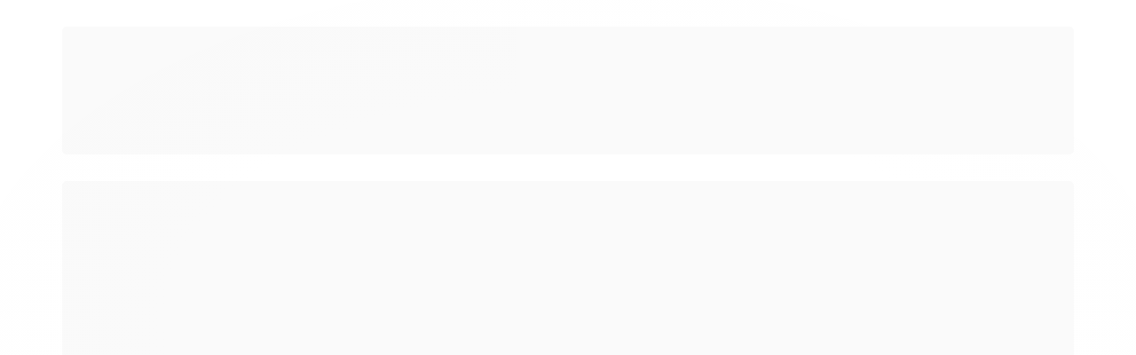

--- FILE ---
content_type: text/css
request_url: https://cdn.awsli.com.br/temasv2/115/__theme_custom.css?v=1602865537
body_size: 6800
content:
@import "https://fonts.googleapis.com/css?family=Montserrat:100,400,700";
.barra-inicial {
    padding: 10px 0 0 !important
}

div#barraTopo,
.barra-inicial.fundo-secundario,
body,
.conteiner,
div#rodape {
    background: #fff !important
}

.cor-secundaria,
.atributo-comum a span {
    color: #000 !important
}

.conteiner {
    -webkit-box-shadow: none !important;
    box-shadow: none !important
}

.sugestoes,
.carrinho,
.carrinho-interno,
.atributos ul li a,
.menu .nivel-dois,
.menu .nivel-tres,
.menu.lateral .nivel-um>li>a,
.direitos-reservados {
    background: #fff !important
}

body {
    color: #000 !important;
    font-family: 'Montserrat'
}

#rodape .institucional,
#rodape .pagamento-selos {
    background: #fff
}

#rodape .institucional a,
#rodape .institucional p,
#rodape .institucional span,
#rodape .pagamento-selos a,
#rodape .pagamento-selos p,
#rodape .pagamento-selos span {
    color: #000;
    border: none;
    font-family: "Montserrat"
}

#rodape .redes-sociais {
    background: #fff;
    -webkit-box-shadow: 0 0;
    box-shadow: 0 0;
    border: none
}

#rodape .institucional a {
    color: #929292
}

#rodape .institucional ul li {
    list-style: none
}

.botao:hover {
    opacity: .8
}

.fundo-principal,
.botao.principal,
.botao.principal:hover,
.menu li:hover>a .fundo-secundario,
.flex-control-paging li a.flex-active,
.dropdown-menu>li>a:hover,
.filtro.lista ul li label:hover,
.filtro.lista ul li.active label,
.menu-simples li a:hover,
.menu-simples li.active a {
    background-image: none;
    border-radius: 30px
}

 @media only screen and (min-width: 768px) {
    div#barraTopo .span6 .span8 {
        width: 44px;
        float: left;
        display: block;
        margin: 0;
        margin-left: 13px
    }
    div#barraTopo .span6 .span8>a {
        background: #fff url(https://cdn.awsli.com.br/428/428557/arquivos/icones-cabecalho.png)no-repeat 46% 0 !important;
        font-size: 0;
        height: 4px;
        padding: 20px;
    }
    div#barraTopo .span6 .span8>a:hover,
    .carrinho:hover {
        -webkit-box-shadow: inset 0 0 0 300px rgba(255, 255, 255, 0.54);
        box-shadow: inset 0 0 0 300px rgba(255, 255, 255, 0.54)
    }
    div#barraTopo .span6 .span8>.btn-group>a {
        background: #fff url(https://cdn.awsli.com.br/428/428557/arquivos/icones-cabecalho.png)no-repeat 46% 0 !important;
        font-size: 0;
        padding: 20px;
        -webkit-box-shadow: none !important;
        box-shadow: none !important;
        border: none
    }
    div#barraTopo .span6 .span8>.open>.dropdown-menu {
        right: inherit;
        float: right;
        left: -122px
    }
    div#barraTopo .span6 .span8>.open>.dropdown-menu li a {
        text-transform: uppercase;
        color: #7d7d7d;
        font-size: 11px
    }
    div#barraTopo .span6 .span8>.dropdown-menu li:hover a {
        background: #f3f3f3
    }
        
    div#barraTopo .span6 .span8 .identidade {
        display: none;
        position: absolute;
        background: #fff;
        width: 170px;
        -webkit-box-shadow: 0 0 0 1px #ccc;
        box-shadow: 0 0 0 1px #ccc;
        border-radius: 0;
        text-align: center;
        padding: 10px;
        float: right;
        margin-left: -110px;
        margin-top: 23px
    }
    div#barraTopo .span6 .span8 .identidade p {
        font-size: 13px;
        font-family: "Montserrat";
        text-transform: uppercase;
        color: #7d7d7d
    }
    div#barraTopo .span6 .span8 .identidade p b {
        color: #000
    }
    div#barraTopo .span6 .span8 .identidade p:hover b {
        text-decoration: underline
    }
    div#barraTopo .span6 .span8 a.bem-vindo:hover .identidade {
        display: block
    }
    }


@media only screen and (min-width: 768px) {
    #cabecalho .conteudo-topo.span9 .inferior {
        margin-top: 30px
    }
    #cabecalho .identidade {
        display: none;
        position: absolute;
        background: #fff;
        width: 170px;
        -webkit-box-shadow: 0 0 0 1px #ccc;
        box-shadow: 0 0 0 1px #ccc;
        border-radius: 0;
        text-align: center;
        padding: 10px;
        float: right;
        margin-left: -110px;
        margin-top: 23px
    }
    #cabecalho .identidade p {
        font-size: 13px;
        font-family: "Montserrat";
        text-transform: uppercase;
        color: #7d7d7d
    }
    #cabecalho .identidade p b {
        color: #000
    }
    #cabecalho .identidade p:hover b {
        text-decoration: underline
    }
    #cabecalho a.bem-vindo:hover .identidade {
        display: block
    }
    .lista-redes {
        margin-left: -7px !important
    }
    .lista-redes i,
    .lista-redes li {
        border: none !important;
        color: #000 !important;
        background: none !important
    }
    .barra-inicial .canais-contato.span9 a,
    .barra-inicial .canais-contato.span9 span {
        color: #929292;
        font-family: "Montserrat";
        text-transform: uppercase;
        text-decoration: none !important
    }
    .barra-inicial .canais-contato.span9 a:hover {
        color: #000;
        font-family: "Montserrat";
        text-transform: uppercase
    }
    .barra-inicial .canais-contato.span9 li:first-child {
        float: right
    }
    #cabecalho .conteudo-topo.span9 .superior.row-fluid.hidden-phone {
        display: none
    }
    .menu.superior {
        background: #fff;
        border-top: 1px solid #ccc;
        border-bottom: 1px solid #ccc;
        margin-top: 3px
    }
    .menu.superior ul.nivel-um>li {
        display: inline-block !important;
        border: none !important;
        float: none;
        padding: 0;
        -webkit-box-ordinal-group: none !important;
        -ms-flex-order: none !important;
        order: none !important;
        margin: 0 !important;
        text-align: center;
        padding: 0 1.7%;
        display: inline-block;
        float: none;
        background: none
    }
    .menu.superior ul.nivel-um>li a strong {
        color: #000;
        font-family: "Montserrat";
        text-transform: uppercase;
        font-size: 13px
    }
    .menu ul li i {
        display: none !important
    }
    .menu.superior ul.nivel-um>li>a:before {
        list-style-position: inside;
        list-style-type: circle;
        color: #000;
        width: auto;
        margin: 0 auto;
        font-size: 18px;
        content: '\2022';
        float: left;
        text-align: -webkit-right;
        line-height: 51px;
        padding-right: 30px
    }
    .menu.superior ul.nivel-um>li:hover a strong {
        color: #ff5f5f !important
    }
    .menu.superior ul.nivel-um>li:first-child>a:before {
        display: none
    }
    .menu.superior ul.nivel-um {
        display: block;
        max-width: 1140px;
        width: 100%;
        margin: 0 auto;
        padding: 0;
        text-align: center !important
    }
    .menu.superior ul.nivel-um>li a,
    .menu.superior ul.nivel-um>li a strong {
        float: none;
        text-align: center
    }
    .carrinho a strong.qtd-carrinho.titulo.cor-secundaria+span,
    .carrinho i {
        display: none !important
    }
    .span6.hidden-phone>.carrinho {
        width: 48px;
        float: right;
        background: #fff url(https://cdn.awsli.com.br/428/428557/arquivos/icones-cabecalho.png)no-repeat 100% 0 !important;
        border: none;
        cursor: pointer
    }
    #cabecalho .carrinho {
        width: 48px;
        float: right;
        background: #fff url(https://cdn.awsli.com.br/428/428557/arquivos/icones-cabecalho.png)no-repeat 100% 0 !important;
        border: none;
        cursor: pointer
    }
    .carrinho>a strong {
        font-size: 12px !important;
        margin-left: 31px !important;
        display: block !important;
        margin-top: -3px !important;
        color: #fff !important
    }
    .carrinho .carrinho-interno {
        top: 36px;
        border: none;
        border-radius: 5px
    }
    .carrinho .carrinho-interno a {
        font-family: "montserrat"
    }
    .conteudo-topo .inferior .span8>.span8 {
        width: 44px;
        float: left;
        display: block;
        margin: 0;
        margin-left: 13px
    }
    .conteudo-topo .inferior .span8>.span8>a {
        background: #fff url(https://cdn.awsli.com.br/428/428557/arquivos/icones-cabecalho.png)no-repeat 46% 0 !important;
        font-size: 0;
        height: 10px;
        padding: 20px
    }
    .conteudo-topo .inferior .span8>.span8>a:hover,
    .carrinho:hover {
        -webkit-box-shadow: inset 0 0 0 300px rgba(255, 255, 255, 0.54);
        box-shadow: inset 0 0 0 300px rgba(255, 255, 255, 0.54)
    }
    .conteudo-topo .inferior .span8>.span8>.btn-group>a {
        background: #fff url(https://cdn.awsli.com.br/428/428557/arquivos/icones-cabecalho.png)no-repeat 46% 0 !important;
        font-size: 0;
        padding: 20px;
        -webkit-box-shadow: none !important;
        box-shadow: none !important;
        border: none
    }
    .conteudo-topo .inferior .span8>.span8>.open>.dropdown-menu {
        right: inherit;
        float: right;
        left: -122px
    }
    .conteudo-topo .inferior .span8>.span8>.open>.dropdown-menu li a {
        text-transform: uppercase;
        color: #7d7d7d;
        font-size: 11px
    }
    .conteudo-topo .inferior .span8>.span8>.open>.dropdown-menu li:hover a {
        background: #f3f3f3
    }
    .carrinho.vazio>a span.titulo.cor-secundaria.vazio-text {
        font-size: 0
    }
    .carrinho .carrinho-interno-ajax .carrinho-rodape a.botao.principal {
        background-color: rgba(0, 128, 0, 0.68)
    }
    .inferior.row-fluid>.span8 {
        width: 95%;
        float: left
    }
    .inferior.row-fluid>.span8 .busca.borda-alpha {
        width: 90%;
        background: none;
        float: left;
        border: none;
        margin-top: -4px
    }
    .inferior.row-fluid>.span4.hidden-phone {
        width: 5%;
        float: left;
        margin: 0
    }
    button.botao.botao-busca.icon-search.fundo-secundario,
    input.ui-autocomplete-input,
    input#auto-complete {
        opacity: 0
    }
    p.botao.botao-busca.icon-search.fundo-secundario.close {
        display: block;
        background: red;
        padding: 10px;
        opacity: 1;
        background: url(https://cdn.awsli.com.br/428/428557/arquivos/icones-cabecalho.png) no-repeat;
        font-size: 0;
        padding: 18px;
        border: none;
        margin-top: 0
    }
    input.ui-autocomplete-input,
    input#auto-complete {
        width: 0;
        -webkit-transition: width .4s linear;
        transition: width .4s linear
    }
    input#auto-complete.animado,
    input.ui-autocomplete-input.animado {
        width: 39%;
        float: right;
        height: 30px;
        border-radius: 30px;
        margin-right: 50px
    }
    button.botao.botao-busca.icon-search.fundo-secundario {
        background: url(https://cdn.awsli.com.br/428/428557/arquivos/icones-cabecalho.png) no-repeat;
        font-size: 0;
        padding: 18px;
        border: none
    }
    input.ui-autocomplete-input.animado {
        width: 70%
    }
    p.botao.botao-busca.icon-search.fundo-secundario.close:hover {
        opacity: .6
    }
}

#barraTopo .busca .botao-busca {
    margin-right: 10px !important
}

.banner.cheio .flexslider .flex-direction-nav .flex-prev {
    opacity: .7;
    left: 10px
}

.banner.cheio .flexslider .flex-direction-nav .flex-prev:hover {
    opacity: 1
}

.banner.cheio .flexslider .flex-direction-nav .flex-next {
    opacity: .7;
    right: 10px
}

.banner.cheio .flexslider .flex-direction-nav .flex-next:hover {
    opacity: 1
}

.banner.cheio .flex-direction-nav .flex-next {
    background-position: -98px 2px;
    color: transparent;
    text-shadow: none
}

.banner.cheio .flex-direction-nav a {
    width: 30px;
    height: 30px;
    margin-top: -15px;
    background: url(https://cdn.awsli.com.br/428/428557/arquivos/setas-banner.png) no-repeat 0 2px;
    text-indent: -99999px
}

.flexslider .slides img:hover {
    opacity: .8
}

#barraNewsletter.posicao-rodape .componente .interno {
    background: url(https://cdn.awsli.com.br/428/428557/arquivos/bg-newsletter.png) no-repeat 0 6px
}

#barraNewsletter.posicao-rodape .componente p.texto-newsletter.newsletter-cadastro {
    display: none
}

#barraNewsletter.posicao-rodape,
barraNewsletter.posicao-rodape .show-hide,
#barraNewsletter.posicao-rodape .componente,
#barraNewsletter.posicao-rodape .conteiner {
    background-color: #fff;
    -webkit-box-shadow: none;
    box-shadow: none
}

#barraNewsletter.posicao-rodape .componente {
    border-top: 1px solid #ccc;
    border-bottom: 1px solid #ccc
}

#barraNewsletter.posicao-rodape .componente input[type="text"] {
    border-radius: 30px;
    height: 30px;
    padding-left: 19px;
    font-family: "Montserrat";
    width: 66%
}

#barraNewsletter.posicao-rodape .componente div.newsletter-cadastro {
    margin-top: -3px;
    width: 50%;
    float: right
}

#barraNewsletter.posicao-rodape .componente button.botao.botao-input.fundo-principal.icon-chevron-right.newsletter-assinar {
    background: #000;
    height: 40px;
    width: 140px;
    float: right;
    border-radius: 30px
}

#barraNewsletter.posicao-rodape .componente .alert {
    position: absolute;
    margin-top: -43px
}

#barraNewsletter.posicao-rodape .componente button.botao.botao-input.fundo-principal.icon-chevron-right.newsletter-assinar:hover {
    background: #2b2b2b
}

#barraNewsletter.posicao-rodape .componente .newsletter-confirmacao span {
    color: #000;
    font-family: "Montserrat"
}

#barraNewsletter.posicao-rodape .componente .newsletter-confirmacao {
    width: 50%;
    float: right;
    margin-top: -11px
}

#barraNewsletter .componente .newsletter-confirmacao .icon-ok {
    font-size: 40px;
    color: #ff4242;
    margin-right: 10px
}

div#barraNewsletter.hidden-phone .conteiner {
    background: rgba(0, 0, 0, 0) !important
}

.listagem .titulo-categoria {
    border: none;
    font-family: 'Montserrat';
    background: none !important;
    padding: 0 !important;
    margin: 0 !important;
    font-size: 30px;
    color: #000;
    margin-top: 20px !important;
    text-align: center;
    font-weight: 500 !important;
    border-bottom: 0 solid #ccc
}

.listagem .titulo-categoria strong {
    font-weight: 100
}

.listagem .titulo-categoria:after {
    content: '';
    padding: 1px 0;
    width: 130px;
    background: #ff4242;
    display: block;
    text-align: center;
    margin: 0 auto;
    margin-top: 10px;
    float: none
}

.listagem .produtos-carrossel .listagem-linha.flexslider .flex-direction-nav .flex-prev:before {
    content: "";
    display: block;
    width: 45px;
    height: 45px;
    background: url(https://cdn.awsli.com.br/428/428557/arquivos/setas-produtos.png) no-repeat
}

.listagem .produtos-carrossel .listagem-linha.flexslider .flex-direction-nav .flex-next:before {
    content: "";
    display: block;
    width: 50px;
    height: 45px;
    background: url(https://cdn.awsli.com.br/428/428557/arquivos/setas-produtos.png) no-repeat -50px 0
}

.listagem .produtos-carrossel .listagem-linha.flexslider .flex-direction-nav .flex-prev:hover,
.listagem .produtos-carrossel .listagem-linha.flexslider .flex-direction-nav .flex-next:hover {
    opacity: 1
}

.listagem .produtos-carrossel .listagem-linha.flexslider .flex-direction-nav .flex-prev,
.listagem .produtos-carrossel .listagem-linha.flexslider .flex-direction-nav .flex-next {
    width: 43px;
    top: -20px
}

.listagem .produtos-carrossel .listagem-linha.flexslider .flex-direction-nav .flex-prev {
    left: 46%
}

.listagem .produtos-carrossel .listagem-linha.flexslider .flex-direction-nav .flex-next {
    right: 46%
}

.listagem .produtos-carrossel {
    margin-top: 50px;
    padding: 0
}

.listagem .listagem-linha li .listagem-item {
    -webkit-transition: all .5s cubic-bezier(0.4, 0, 0.2, 1);
    transition: all .5s cubic-bezier(0.4, 0, 0.2, 1);
    border: 1px solid #ccc;
    margin: 5px !important
}

.listagem .listagem-linha li .listagem-item:hover {
    border: 1px solid #000;
    padding:
}

.listagem .listagem-linha li {
    border: none !important
}

.acoes-produto.hidden-phone {
    display: none
}

.bandeiras-produto span.fundo-principal.bandeira-promocao {
    float: right;
    background: none;
    border: none;
    -webkit-box-shadow: none;
    box-shadow: none;
    display: block;
    color: #ff4242;
    width: 100%;
    font-size: 13px;
    text-align: right;
    margin-right: 10px
}

span.bandeira-frete-gratis.label-success {
    float: right;
    background: none;
    border: none;
    -webkit-box-shadow: none;
    box-shadow: none;
    display: block;
    color: #000;
    width: 100%;
    text-align: right;
    margin-right: 10px
}

.bandeiras-produto {
    width: 100%
}

.listagem-item.produto-adicionado .imagem-produto,
.listagem-item.produto-adicionado .info-produto {
    opacity: .3
}

.listagem-item.produto-adicionado .bandeiras-produto .adicionado-carrinho {
    position: absolute;
    display: none
}

.listagem-item.produto-adicionado .produto-sobrepor {
    background: url(https://cdn.awsli.com.br/428/428557/arquivos/adicionei.png)no-repeat center;
    opacity: 1;
    z-index: 1000
}

.listagem-item.indisponivel .bandeiras-produto .bandeira-indisponivel {
    background: none;
    -webkit-box-shadow: none;
    box-shadow: none;
    border: none;
    color: #000
}

.preco-produto.destaque-preco .titulo {
    font-family: "Montserrat"
}

.flex-direction-nav a {
    content: "";
    display: block;
    width: 50px;
    height: 45px;
    background: url(https://cdn.awsli.com.br/428/428557/arquivos/setas-produtos.png) no-repeat -50px 0
}

.flexslider .flex-direction-nav .flex-prev {
    opacity: .7;
    left: 10px;
    background-position: 0 0
}

.flexslider .flex-direction-nav .flex-prev:hover {
    opacity: 1
}

.flexslider .flex-direction-nav .flex-next {
    opacity: .7;
    right: 10px;
    background-position: 100% 0
}

.flexslider .flex-direction-nav .flex-next:hover {
    opacity: 1
}

.span4.sobre-loja-rodape span.titulo {
    display: none !important
}

#rodape .titulo {
    display: block;
    font-size: 14px;
    text-transform: uppercase;
    padding: 0;
    margin-bottom: 10px;
    border-bottom: 1px solid rgba(0, 0, 0, 0.1)
}

.span4.sobre-loja-rodape span.titulo {
    display: none !important
}

.span4.sobre-loja-rodape .lista-redes ul {
    float: left;
    text-align: left;
    display: block
}

.span4.links-rodape.links-rodape-categorias,
.span4.links-rodape.links-rodape-paginas {
    border-left: 1px solid #ccc;
    padding-left: 20px;
    margin-top: 20px
}

span.titulo.cor-secundaria.vazio-text {
    display: none
}

.redes-sociais.borda-principal .titulo {
    display: none !important
}

.redes-sociais.borda-principal {
    margin-top: 35px
}

.produto-compartilhar .lista-favoritos i {
    color: #fff !important
}

.produto-compartilhar .lista-favoritos {
    border-radius: 30px
}

.abas-custom .tab-content {
    -webkit-box-shadow: none;
    box-shadow: none
}

.produto .nome-produto {
    font-family: "Montserrat"
}

.produto .principal .nome-produto {
    font-size: 35px;
    font-weight: 100
}

.pagina-produto .secao-banners .conteiner {
    border-bottom: 1px solid #ccc
}

.pagina-produto .info-principal-produto .breadcrumbs {
    padding: 7px 0 0
}

.pagina-produto .produto .acoes-produto>div {
    float: left !important;
    width: 100%;
    margin: 0 auto;
    text-align: center !important;
    display: block
}

.pagina-produto .produto .acoes-produto {
    background: #e0e0e0;
    padding: 20px;
    text-align: center
}

.pagina-produto .botao.principal.botao-comprar {
    border-radius: 0;
    width: 100%;
    padding: 14px 0;
    border: none;
    text-transform: uppercase
}

.pagina-produto .acoes-produto .preco-produto {
    text-align: center;
    float: none
}

.pagina-produto .produto .acoes-produto .comprar .qtde-adicionar-carrinho {
    width: 100% !important;
    float: right
}

.pagina-produto .produto .acoes-produto .comprar span span {
    text-align: center
}

.pagina-produto .botao.principal.botao-comprar i {
    display: none
}

.pagina-produto .cep {
    padding: 20px 0
}

.pagina-produto .abas-custom .tab-content {
    padding: 0
}

.listagem-item .produto-avise .avise-me-list {
    background: transparent
}

.listagem-item.indisponivel .info-produto {
    visibility: hidden
}

.listagem-item .produto-avise .avise-me-list .avise-me-list-descr,
.listagem-item .produto-avise .avise-me-list .avise-me-list-btn {
    visibility: visible;
    opacity: 1 !important;
    font-weight: 600;
    color: #000 !important;
    font-size: 13px
}

.listagem-item .produto-avise {
    opacity: 1;
    filter: alpha(opacity=100);
    top: auto;
    bottom: 0
}

.listagem-item .produto-avise .avise-me-list .avise-me-list-btn {
    background: #000;
    border-radius: 30px;
    color: #fff !important;
    padding: 11px 0;
    text-transform: uppercase
}

.listagem-item .produto-avise .avise-me-list .avise-me-list-btn:hover {
    background: #1d1d1d
}

.listagem .listagem-item .nome-produto {
    font-weight: 600 !important;
    color: #000000 !important;
    font-family: "Montserrat";
}

.listagem .info-produto {
    text-align: center
}

s.preco-venda.titulo,
strong.preco-promocional.cor-principal.titulo {
    font-family: "Montserrat"
}

.conteudo h1.titulo.cor-secundaria {
    border: none;
    font-family: "Montserrat";
    background: none !important;
    padding: 0 !important;
    margin: 0 !important;
    font-size: 30px;
    color: #000;
    margin-top: 20px !important;
    text-align: center;
    border-bottom: 0 solid #ccc
}

.conteudo h1.titulo.cor-secundaria:after {
    content: '';
    padding: 1px 0;
    width: 130px;
    background: #ff4242;
    display: block;
    text-align: center;
    margin: 0 auto;
    margin-top: 10px;
    float: none
}

.listagem.aproveite-tambem.borda-alpha h4.titulo.cor-secundaria {
    border: none;
    font-family: "Montserrat";
    background: none !important;
    padding: 10px 0 !important;
    margin: 0 !important;
    font-size: 30px;
    color: #000;
    margin-top: 20px !important;
    text-align: center;
    border-bottom: 0 solid #ccc
}

.listagem.aproveite-tambem.borda-alpha h4.titulo.cor-secundaria:after {
    content: '';
    padding: 1px 0;
    width: 130px;
    background: #ff4242;
    display: block;
    text-align: center;
    margin: 0 auto;
    margin-top: 10px;
    float: none
}

.filtro.borda-principal {
    border-color: #000;
    outline: 1px solid #dfdfdf;
    -webkit-box-shadow: none;
    box-shadow: none
}

.filtro.borda-principal h4 {
    font-family: "Montserrat"
}

.tema-pequeno .coluna.span3 .componente.newsletter.borda-principal .interno {
    background-size: 98%
}

.coluna.span3 .componente.newsletter.borda-principal {
    border-color: #000
}

.coluna.span3 .componente.newsletter.borda-principal .interno {
    background: #fff url(https://cdn.awsli.com.br/428/428557/arquivos/bgnewsletterss.png) no-repeat;
    padding-top: 130px;
    border: 1px solid #dfdfdf
}

.coluna.span3 .componente.newsletter.borda-principal input {
    border-radius: 30px;
    height: 30px
}

.coluna.span3 .componente.newsletter.borda-principal .botao {
    height: 40px;
    background: #000;
    padding: 0 30px;
    border-radius: 30px
}

.coluna.span3 .componente.newsletter.borda-principal .botao:hover {
    background: #2f2f2f;
    -webkit-transition: all .2s linear;
    transition: all .2s linear
}

strong.preco-venda.cor-principal.titulo {
    font-family: "montserrat"
}

.tema-pequeno .listagem .produtos-carrossel .listagem-linha.flexslider .flex-direction-nav .flex-prev {
    left: 45%
}

.tema-pequeno .listagem .produtos-carrossel .listagem-linha.flexslider .flex-direction-nav .flex-next {
    right: 45%
}

.tema-pequeno #cabecalho .inferior.row-fluid>.span8 .busca.borda-alpha {
    width: 87%
}

.tema-pequeno .menu.superior ul.nivel-um>li {
    padding: 0 .7%
}

.tema-pequeno #barraNewsletter.posicao-rodape .componente input[type="text"] {
    width: 60%
}

.total strong,
.subtotal strong {
    font-family: "Montserrat"
}

button.botao.principal.grande {
    background-color: rgba(0, 134, 3, 0.69)
}

a.submit-email.botao.principal.grande,
.identificacao .control-group .botao.principal {
    background-color: rgba(0, 128, 0, 0.7)
}

.campos-pedido .caixa-sombreada {
    -webkit-box-shadow: none;
    box-shadow: none;
    border: 1px solid #ccc;
    border-top: 2px solid #000
}

.resumo-compra.caixa-sombreada {
    -webkit-box-shadow: auto;
    box-shadow: auto;
    border: none
}

.carrinho-checkout .atendimento {
    border: none
}

.carrinho-checkout .atendimento .icone-box {
    border: none
}

.conta-menu.borda-principal.caixa-sombreada {
    border-color: #000
}

.carrinho strong.titulo.cor-principal {
    font-family: "Montserrat"
}

.menu.lateral.aberto .nivel-dois {
    padding: 0;
    -webkit-box-shadow: none !important;
    box-shadow: none !important;
    border: 1px solid #ccc;
    border-left: 1px solid #ccc
}

.menu.lateral.aberto .nivel-dois a {
    padding-left: 10px
}

.menu.lateral.aberto .nivel-dois li {
    background: transparent
}

.menu.lateral.aberto .com-filho.borda-principal {
    border-top: 1px solid #ccc
}

#cabecalho.logo-centro p.botao.botao-busca.icon-search.fundo-secundario.close {
    display: none
}

#cabecalho.logo-centro input#auto-complete {
    opacity: 1;
    width: 80%;
    height: 26px;
    border-radius: 30px
}

#cabecalho.logo-centro button.botao.botao-busca.icon-search.fundo-secundario {
    opacity: 1;
    margin-top: -4px;
    margin-right: -17px
}

#cabecalho.logo-centro .busca.borda-alpha {
    background: #fff;
    border-radius: 30px;
    border: none;
    margin-top: -10px
}

#cabecalho.logo-centro p.botao.botao-busca.icon-search.fundo-secundario.close {
    margin-top: -7px;
    margin-right: -47px !important
}

#cabecalho.logo-centro ul.acoes-conta li {
    float: left;
    margin: 0 !important;
    width: 100%;
    padding: 0
}

#cabecalho.logo-centro ul.acoes-conta li i {
    display: none
}

#cabecalho.logo-centro ul.acoes-conta li:first-child {
    display: none
}

#cabecalho.logo-centro ul.acoes-conta li:last-child a {
    font-size: 0;
    background: url(https://cdn.awsli.com.br/428/428557/arquivos/icones-cabecalho.png) no-repeat -60px 0;
    float: right;
    padding: 20px;
    width: 0;
    height: 0
}

#cabecalho.logo-centro ul.acoes-conta li:last-child a:hover {
    opacity: .8
}

#cabecalho.logo-centro .conteudo-topo.span3.hidden-phone:last-child {
    margin-top: 20px
}

#cabecalho.logo-centro .conteudo-topo.span3.hidden-phone:last-child .superior.row-fluid {
    width: 50%;
    float: left;
    margin-top: -10px
}

#cabecalho.logo-centro .conteudo-topo.span3.hidden-phone:last-child .inferior.row-fluid {
    width: 24%;
    float: right;
    margin-top: 10px
}

.banner .newsletter .interno {
    background: #fff;
    border: 1px solid #ccc
}

.conteudo.span9 .listagem .produtos-carrossel .listagem-linha.flexslider .flex-direction-nav .flex-prev {
    left: 44%
}

.conteudo.span9 .listagem .produtos-carrossel .listagem-linha.flexslider .flex-direction-nav .flex-next {
    right: 44%
}

#barraTopo i.icon-user.fundo-principal {
    display: none
}

#barraTopo .busca+li a {
    font-size: 0;
    background: #fff url(https://cdn.awsli.com.br/428/428557/arquivos/icones-cabecalho.png)no-repeat 46% -3px !important;
    padding: 10px 20px 24px;
    margin-left: 10px
}

#barraTopo .span6.hidden-phone {
    width: 5%;
    float: left;
    margin: 0;
    margin-left: 10px;
}

#barraTopo .span3.hidden-phone+.span3.hidden-phone {
    display: none
}

#barraTopo .span3.hidden-phone+.span3.hidden-phone+.span6 {
    width: 74%
}

#barraTopo h4 a.cor-secundaria {
    font-size: 0
}

#barraTopo h4 a.cor-secundaria img {
    height: 44px
}

#barraTopo .busca {
    width: 87%
}

#barraTopo li a.cor-secundaria:hover {
    opacity: .5
}

.menu.lateral {
    padding-top: 42px;
    background: url(https://cdn.awsli.com.br/428/428557/arquivos/bgmenu.jpg) no-repeat;
    border: none
}

.menu.lateral ul.nivel-um>li>a {
    -webkit-box-shadow: none !important;
    box-shadow: none !important;
    border-right: 1px solid #ccc;
    border-left: 1px solid #ccc
}

.menu.lateral ul.nivel-um>li:last-child>a {
    border-bottom: 1px solid #ccc
}

.menu.lateral ul.nivel-um>li a strong {
    font-family: "Montserrat";
    font-size: 13px;
    color: #929292 !important
}

.menu.lateral ul.nivel-um>li:hover a strong {
    color: #000 !important
}

.menu .nivel-dois a:hover {
    color: #000 !important
}

.coluna.span3 .componente.newsletter.borda-principal .componente .titulo,
.coluna.span3 .componente.newsletter.borda-principal span,
.coluna.span3 .componente.newsletter.borda-principal p,
.coluna.span3 .componente.newsletter.borda-principal i {
    display: none
}

.coluna.span3 .componente.newsletter.borda-principal .newsletter-confirmacao span {
    display: block;
    margin: 0;
    margin-top: 10px
}

.coluna.span3 .componente.newsletter.borda-principal p.alert.alert-error.erro-newsletter.text-error {
    display: block;
    position: absolute;
    width: 170px;
    margin-top: -63px
}

.coluna.span3 .componente .interno {
    background: #fff;
    border: 1px solid #dfdfdf;
    border-top: 2px solid #000
}

body.pagina-categoria .menu.lateral {
    padding-top: 0;
    background: none;
    border: none
}

body.pagina-categoria .menu.lateral.outras {
    padding-top: 42px;
    background: url(https://cdn.awsli.com.br/428/428557/arquivos/bgmenu.jpg) no-repeat;
    border: none
}

body.pagina-categoria .menu.lateral:first-child ul.nivel-um>li,
body.pagina-categoria .menu.lateral:first-child ul.nivel-um>li>a {
    border: none
}

body.pagina-categoria .menu.lateral:first-child ul.nivel-um>li>a {
    border: 1px solid #ccc;
    color: #000 !important;
    border-top: 2px solid #000
}

body.pagina-categoria .menu.lateral:first-child ul.nivel-dois {
    -webkit-box-shadow: none !important;
    box-shadow: none !important;
    border: 1px solid #ccc;
    border-top: none
}

body.pagina-categoria .menu.lateral:first-child ul.nivel-um>li>a strong {
    color: #000 !important;
    font-family: "Montserrat"
}

body.pagina-categoria .menu.lateral:first-child ul.nivel-dois>li {
    background: transparent;
    border: none !important;
    -webkit-box-shadow: none !important;
    box-shadow: none !important
}

body.pagina-categoria .menu.lateral:first-child i.icon-chevron-down {
    display: block;
    content: "ffff"
}

body.pagina-categoria .menu.lateral:first-child .ativo>a {
    background: #fff url(https://cdn.awsli.com.br/428/428557/arquivos/rs7.png) no-repeat 94% 54% !important
}

#barraTopo .conteiner {
    padding: 5px 20px;
    background: 0;
    -webkit-box-shadow: none;
    box-shadow: none;
    background: transparent !important
}

#barraTopo {
    height: 50px
}

#barraTopo .carrinho {
    height: 40px;
}

#barraTopo .carrinho>a strong {
    margin-top: 2px !important
}

@media only screen and (max-width: 767px) {
    #cabecalho.logo-centro .busca.borda-alpha {
        background: transparent
    }
    #cabecalho.logo-centro form#form-buscar {
        margin-top: 9px
    }
    form#formCalcularCep input.input-small.input-cep {
        height: 34px
    }
    div#rodape {
        border-top: 0 solid #000;
        padding-top: 30px
    }
    .atalhos-mobile.visible-phone.fundo-secundario.borda-principal {
        border-bottom: 1px solid #ccc;
        background: #fff
    }
    .atalhos-mobile.visible-phone.fundo-secundario.borda-principal a {
        color: #000
    }
    .atalhos-mobile.visible-phone.fundo-secundario.borda-principal li.fundo-principal a {
        color: #fff
    }
    .atalhos-mobile.visible-phone.fundo-secundario.borda-principal li.fundo-principal {
        background: #fff
    }
    .menu.superior .nivel-um .titulo,
    .menu.lateral .nivel-um .titulo,
    .menu.superior .nivel-dois,
    .menu.superior .nivel-um,
    .menu.superior .nivel-dois li,
    .menu.lateral .nivel-dois li {
        font-family: "Montserrat";
        background: #fff
    }
    .conteudo-topo .busca-mobile {
        background: rgba(241, 241, 241, 0);
        border: 0 solid #ccc;
        -webkit-box-shadow: 0 0 0 0 rgba(0, 0, 0, 0.46);
        box-shadow: 0 0 0 0 rgba(0, 0, 0, 0.46)
    }
    .conteudo-topo .busca input {
        width: 83%;
        border-radius: 30px
    }
    .conteudo-topo .busca-mobile .botao {
        background: #000 !important;
        height: 27px
    }
    .conteudo-topo .busca-mobile .botao.botao-busca {
        background: transparent !important;
        color: #000;
        font-size: 35px;
        font-weight: 100;
        border: none
    }
    .span4.sobre-loja-rodape span.titulo {
        display: block !important
    }
    .menu.superior .nivel-um,
    .menu.superior {
        border-radius: 10px
    }
    #rodape .span4 {
        float: left;
        border: none;
        margin-top: 0;
        padding: 0
    }
    #rodape p {
        color: #929292 !important
    }
    #rodape .lista-redes i {
        background: #fff;
        color: #000
    }
    #rodape .lista-redes li {
        border: none
    }
    #rodape i {
        color: #000
    }
    .acoes-produto-responsiva.visible-phone,
    a.bem-vindo.cor-secundaria,
    #rodape .logo,
    #rodape .institucional.fundo-secundario .span3,
    .span8.busca-mobile>.span8 {
        display: none !important
    }
    .listagem .produtos-carrossel .listagem-linha.flexslider .flex-direction-nav .flex-prev {
        left: 40%
    }
    .listagem .produtos-carrossel .listagem-linha.flexslider .flex-direction-nav .flex-next {
        right: 40%
    }
    .icon-home:before {
        content: "\f015";
        background: url(https://cdn.awsli.com.br/428/428557/arquivos/iconsmobile.png)no-repeat 0 0;
        font-size: 0;
        padding: 30px 20px 10px
    }
    .icon-user:before {
        content: "\f007";
        background: url(https://cdn.awsli.com.br/428/428557/arquivos/iconsmobile.png)no-repeat -226px 0;
        font-size: 0;
        padding: 30px 20px 10px
    }
    .icon-shopping-cart:before {
        content: "\f07a";
        background: url(https://cdn.awsli.com.br/428/428557/arquivos/iconsmobile.png)no-repeat -350px 0;
        font-size: 0;
        padding: 30px 20px 10px
    }
    .atalhos-mobile li {
        border: none
    }
    .conteudo-topo .busca-mobile .botao.botao-busca {
        background: url(https://cdn.awsli.com.br/428/428557/arquivos/iconsmobile.png) no-repeat -14px -170px !important;
        font-size: 0;
        padding: 24px
    }
    .conteudo-topo .busca-mobile .botao.principal {
        background: url(https://cdn.awsli.com.br/428/428557/arquivos/iconsmobile.png) no-repeat -341px -170px !important;
        font-size: 0;
        padding: 4px 23px;
        border: none
    }
    .span4.sobre-loja-rodape span.titulo {
        display: none !important
    }
    .span4.sobre-loja-rodape span.titulo {
        display: none !important
    }
    #rodape .span4.sobre-loja-rodape h1.logo.cor-secundaria {
        display: block !important;
        float: left;
        width: 50%
    }
    #rodape .span4.sobre-loja-rodape p {
        float: left
    }
}

@media only screen and (max-width: 520px) {
    .conteudo-topo .busca input {
        width: 73%;
        border-radius: 30px
    }
    .listagem .produtos-carrossel .listagem-linha.flexslider .flex-direction-nav .flex-prev {
        left: 35%
    }
    .listagem .produtos-carrossel .listagem-linha.flexslider .flex-direction-nav .flex-next {
        right: 35%
    }
}

.lista-redes li:hover {
    opacity: .5
}

.icon-facebook:before {
    content: url('https://cdn.awsli.com.br/428/428557/arquivos/rs6.png')
}

.icon-google-plus:before {
    content: url('https://cdn.awsli.com.br/428/428557/arquivos/rs4.png')
}

.icon-twitter:before {
    content: url('https://cdn.awsli.com.br/428/428557/arquivos/rs2.png')
}

.icon-youtube:before {
    content: url('https://cdn.awsli.com.br/428/428557/arquivos/rs1.png')
}

.icon-instagram:before {
    content: url('https://cdn.awsli.com.br/428/428557/arquivos/rs5.png')
}

.icon-pinterest:before {
    content: url('https://cdn.awsli.com.br/428/428557/arquivos/rs3.png')
}

.icon-file-text:before {
    content: url('https://cdn.awsli.com.br/428/428557/arquivos/rs8.png')
}

@media only screen and (min-width: 768px) and (max-width: 800px) {
    .menu.superior ul.nivel-um>li {
        padding: 0 5px
    }
    .menu.superior ul.nivel-um>li>a:before {
        padding-right: 5px
    }
    .barra-inicial .lista-redes {
        display: none
    }
    .barra-inicial .canais-contato ul li {
        float: left;
        width: 200px
    }
    .barra-inicial .canais-contato {
        width: 90%
    }
    #cabecalho .inferior.row-fluid>.span8 .busca.borda-alpha {
        width: 80%
    }
    #barraTopo,
    #rodape .caixa-facebook {
        display: none !important
    }
    #barraNewsletter.posicao-rodape .componente input[type="text"] {
        width: 50%;
        margin-left: 10px
    }
    #barraNewsletter.posicao-rodape .componente button.botao.botao-input.fundo-principal.icon-chevron-right.newsletter-assinar {
        margin-right: 20px;
        width: 100px
    }
    #barraNewsletter.posicao-rodape .componente .interno {
        background-size: 50%;
        background-position: 10px 50%
    }
}

@media only screen and (min-width: 800px) and (max-width: 980px) {
    .menu.superior ul.nivel-um>li {
        padding: 0 1%
    }
    .menu.superior ul.nivel-um>li>a:before {
        padding-right: 7%
    }
    .barra-inicial .lista-redes {
        display: none
    }
    .barra-inicial .canais-contato ul li {
        float: left;
        width: 200px
    }
    .barra-inicial .canais-contato {
        width: 90%
    }
    #cabecalho .inferior.row-fluid>.span8 .busca.borda-alpha {
        width: 83%
    }
    #barraTopo,
    #rodape .caixa-facebook {
        display: none !important
    }
    #barraNewsletter.posicao-rodape .componente input[type="text"] {
        width: 57%;
        margin-left: 10px
    }
    #barraNewsletter.posicao-rodape .componente button.botao.botao-input.fundo-principal.icon-chevron-right.newsletter-assinar {
        margin-right: 20px;
        width: 100px
    }
    #barraNewsletter.posicao-rodape .componente .interno {
        background-size: 50%;
        background-position: 10px 50%
    }
}

@media only screen and (min-width: 980px) and (max-width: 1050px) {
    .menu.superior ul.nivel-um>li {
        padding: 0 1.2%
    }
    .menu.superior ul.nivel-um>li>a:before {
        padding-right: 20%
    }
    .barra-inicial .lista-redes {
        display: none
    }
    .barra-inicial .canais-contato ul li {
        float: left;
        width: 190px
    }
    .barra-inicial .canais-contato {
        width: 90%
    }
    #cabecalho .inferior.row-fluid>.span8 .busca.borda-alpha {
        width: 88%
    }
    #barraTopo,
    #rodape .caixa-facebook {
        display: none !important
    }
    #barraNewsletter.posicao-rodape .componente input[type="text"] {
        width: 65%;
        margin-left: 10px
    }
    #barraNewsletter.posicao-rodape .componente button.botao.botao-input.fundo-principal.icon-chevron-right.newsletter-assinar {
        margin-right: 20px;
        width: 100px
    }
    #barraNewsletter.posicao-rodape .componente .interno {
        background-size: 50%;
        background-position: 10px 50%
    }
}

@media only screen and (min-width: 980px) and (max-width: 1150px) {
    .menu.superior ul.nivel-um>li {
        padding: 0 1.6%
    }
    .menu.superior ul.nivel-um>li>a:before {
        padding-right: 20%
    }
    #cabecalho .inferior.row-fluid>.span8 .busca.borda-alpha {
        width: 88%
    }
    #barraTopo {
        display: none !important
    }
}

@media only screen and (min-width: 980px) and (max-width: 1190px) {
    .menu.superior ul.nivel-um>li {
        padding: 0 1.6%
    }
    .menu.superior ul.nivel-um>li>a:before {
        padding-right: 20%
    }
    #cabecalho .inferior.row-fluid>.span8 .busca.borda-alpha {
        width: 88%
    }
}

.produto .acoes-flutuante {
    border: none
}

.produto .acoes-flutuante .close_float {
    color: #000
}

div#avise-me-cadastro .avise-btn input.botao.fundo-secundario.btn-block {
    background: #000;
    border-radius: 30px;
    padding: 10px
}

div#avise-me-cadastro .avise-btn input.botao.fundo-secundario.btn-block:hover {
    background: #1f1f1f
}

.elastislide-carousel ul li.active a {
    border-color: #000
}

.menu.superior .nivel-dois li a {
    float: left;
    text-align: left !important
}

.borda-principal,
.atributos ul li a:hover,
.atributos ul li.active a,
.tema-scuro .nav-tabs li.active a,
.elastislide-carousel ul li.active a {
    border-color: #000
}

.preco-produto.destaque-preco a#produto-consulta-preco {
    background-image: none;
    border-radius: 30px
}

.preco-produto.destaque-preco a#produto-consulta-preco:hover {
    opacity: .8
}

#modalContato .control-group .botao.principal.pull-right,
.preco-produto.destaque-preco a#produto-consulta-preco {
    background-image: none;
    border-radius: 30px
}

#modalContato .control-group .botao.principal.pull-right:hover,
.preco-produto.destaque-preco a#produto-consulta-preco:hover {
    opacity: .8
}

#modalContato table.table.table-hover.hidden-phone span,
#modalContato table.table.table-hover.hidden-phone a {
    color: #000
}

h1.logo.cor-secundaria:hover {
    opacity: .8
}
div#instagram {
    text-align: center;
    margin: -22px 0 48px;
}

div#instagram .icon {
    width: 30px;
    height: 30px;
    vertical-align: sub;
    margin-right: 10px
}

div#instagram .icon .cls-1 {
    fill: #ff4242;
}

div#instagram h2 {
    padding: 0 0 20px;
    position: relative;
    display: block;
    margin: 0 0 20px
}

div#instagram h2:after {
    content: "";
    background: #ff4242;
    width: 93px;
    height: 3px;
    display: block;
    margin: 15px auto;
}

div#instagram h2 span {
    margin-right: 5px
}

div#instagram h2 a,div#instagram h2 span {
    font-size: 20px;
    font-weight: 600;
    color: #000;
    display: inline-block;
    text-decoration: none;
    text-transform: uppercase;
}

div#instagram h2 a {
    color: #ff4242;
}

div#instagram h2 a:hover {
    opacity: .6
}

div#instagram ul {
    display: -webkit-box;
    display: -ms-flexbox;
    display: flex;
    -webkit-box-orient: horizontal;
    -webkit-box-direction: normal;
    -ms-flex-flow: row;
    flex-flow: row;
    margin: 0;
}

div#instagram ul li {
    margin-right: 0;
    display: inline-block;
    overflow: hidden;
    -webkit-box-flex: 1;
    -ms-flex: auto;
    flex: auto;
    border-radius: 0;
    cursor: pointer;
}

div#instagram ul li a {
    position: relative;
    display: block;
    height: 100%
}

div#instagram ul li a:before {
    content: '\f06e';
    font-family: FontAwesome;
    text-align: center;
    color: #fff;
    font-size: 1.5rem;
    position: absolute;
    top: 50%;
    left: 50%;
    -webkit-transform: translate(-50%,-50%);
    transform: translate(-50%,-50%);
    opacity: 0;
    z-index: 10;
    -webkit-transition: all .2s ease-out;
    transition: all .2s ease-out
}

div#instagram ul li a:after {
    content: "";
    position: absolute;
    width: 100%;
    height: 100%;
    background: rgba(0,0,0,.5);
    top: 0;
    left: 0;
    right: 0;
    bottom: 0;
    display: block;
    opacity: 0;
    -webkit-transition: all .2s ease-out;
    transition: all .2s ease-out
}

div#instagram ul li a img {
    -webkit-transition: all .2s ease-out;
    transition: all .2s ease-out;
    -o-object-fit: cover;
    object-fit: cover;
    -o-object-position: center;
    object-position: center;
    height: 100%
}

div#instagram ul li:hover img {
    -webkit-transform: scale(1.1);
    transform: scale(1.1)
}

div#instagram ul li:hover a:after,div#instagram ul li:hover a:before {
    opacity: 1
}

div#instagram ul li:last-child {
    margin-right: 0
}
.video-container {
    position: relative;
    width: 100%;
    height: 500px;
    -webkit-filter: grayscale(.9);
    -moz-filter: grayscale(.9);
    -ms-filter: grayscale(.9);
    -o-filter: grayscale(.9);
    filter: grayscale(.9);
    margin: 0 0 90px
}

@media only screen and (max-width: 768px) {
    .video-container {
        height:200px
    }
    div#instagram ul li {
    margin-right: 0;
    display: inline-block;
    overflow: hidden;
    -webkit-box-flex: 1;
    -ms-flex: auto;
    flex: auto;
    border-radius: 0;
    cursor: pointer;
    width: 94px;
    line-height: 11;
}
div#instagram ul {
    /* display: -webkit-box; */
    display: -ms-flexbox;
    display: block;
    -webkit-box-orient: horizontal;
    -webkit-box-direction: normal;
    -ms-flex-flow: row;
    flex-flow: row;
    margin: 0;
}
}

.video-container iframe {
    position: absolute
}
/*  scrool    */
    .scrollToTop {
        position: fixed;
        z-index: 999;
        bottom: 6rem;
        right: 2rem;
        background: #000;
        color: #fff;
        display: block;
        width: 56px;
        height: 56px;
        text-align: center;
        border-radius: 100%;
        padding: 2px;
        display: none;
        text-transform: uppercase;
        -webkit-box-sizing: border-box;
        box-sizing: border-box;
        -webkit-transition: all .2s ease-out;
        transition: all .2s ease-out;
    }

    .scrollToTop span {
        font-size: 13px;
        font-weight: 600;
        font-family: Montserrat
    }

    .scrollToTop i {
        font-size: 2em;
        font-weight: 600
    }

    .scrollToTop:active,.scrollToTop:focus,.scrollToTop:hover {
        text-decoration: none;
        background: #6c6c6c;
        color: #fff
    }
    /* whatsapp */
.whats-btn-fixed {
    position: fixed;
    bottom: 2em;
    width: 80px;
    height: 80px;
    z-index: 999;
    right: 20px;
}

--- FILE ---
content_type: text/css
request_url: https://www.pinli.com.br/avancado.css?v=20250708-125816
body_size: 3521
content:
/* cabeçalho */
.icon-instagram::before { content: ''; display: block; background:url([data-uri]) no-repeat; background-size: 20px; width: 30px; height: 30px; }

.icon-whatsapp::before { content: ''; display: block; background:url([data-uri]) no-repeat; background-size: 20px; width: 30px; height: 30px; }


#barraNewsletter.posicao-rodape .componente .interno { background: url(//cdn.awsli.com.br/temasv2/115/bg-newsletter.png) no-repeat 0px 6px; -webkit-filter: grayscale(1) !important; }



/* Remover o texto 'fale conosco' do topo */
.barra-inicial .canais-contato { display:none; }

/* Barras de underline das categorias pretas */
.listagem .titulo-categoria:after { background:#000 !important; }
.listagem.aproveite-tambem.borda-alpha h4.titulo.cor-secundaria:after { background:#000 !important; } 

/* Posicionar o menu mais acima, proximo da logo */
.menu.superior { position:relative; }
.menu.superior ul.nivel-um > li:hover a strong { color:#888 !important; }
.conteudo-topo .inferior .span8 > .span8 { margin-left:22px; }
.conteudo-topo .inferior .span8 > .span8 > a { zoom:0.8; }
.logo { max-height:180px; }

/* Reduzir o tamanho dos botões de busca, carrinho e usuário */
p.botao.botao-busca.icon-search.fundo-secundario.close,
button.botao.botao-busca.icon-search.fundo-secundario { zoom:0.8; }

/* Ícones da barra de topo fixa */
#cabecalho .carrinho { zoom:0.8; }
#barraTopo .busca + li a { padding:14px 20px 24px; zoom:0.8; }
.span6.hidden-phone > .carrinho { zoom:0.8; margin-right:14px; }

/* Ícones da barra de topo fixa */

/* Aumentar o tamanho do breadcrumb */
.breadcrumbs { padding:16px 0; }
.breadcrumbs ul li * { font-size:13px; }
.breadcrumbs ul li i { font-size:15px; }
.conteudo h1.titulo.cor-secundaria:after { background:#000; }

/* Produtos, box preco/qtde/comprar */
.pagina-produto .produto .acoes-produto { background:none; padding:0; }
.pagina-produto .acoes-produto .preco-produto { text-align:left; }
.produto .acoes-produto .comprar .qtde-adicionar-carrinho .qtde-carrinho { text-align:left; padding-left:45px; width:100px; } 
.produto .acoes-produto .comprar .qtde-adicionar-carrinho { text-align:left; }
.produto .acoes-produto .comprar .qtde-adicionar-carrinho .qtde-carrinho-title { line-height:33px; }
.pagina-produto .botao.principal.botao-comprar { width:40%; }
.pagina-produto .produto .acoes-produto>div { text-align: left !important; }
.produto .acoes-produto .disponibilidade-produto { text-align:left !important; }

/* Titulo do produto */
.produto .principal .nome-produto { font-size:20px; }
.comprar .botao.grande { font-size:20px }

/* Produto flutuante */
.produto .acoes-flutuante { display:none !important; }

/* Carrinho de compras */

.pagina-carrinho #cabecalho .conteiner .row-fluid { min-height:120px; }
.pagina-carrinho .botao.grande { font-size:20px }

/* Rodapé */
#barraNewsletter.posicao-rodape .componente .interno { background: url('https://cdn.awsli.com.br/491/491698/arquivos/receba-nossa-newsletter.jpg') no-repeat left center; }
#rodape .redes-sociais { display:none; }
#rodape .institucional .lista-redes { display:none; }

@media (min-width: 1050px) {
	#cabecalho .conteiner .row-fluid { height:80px; }
	#cabecalho .conteiner .row-fluid .logo { position:absolute; left:42%; top:36px; width:210px; height:200px; zoom:1 !important; } 
	.menu.superior { margin-top:26px !important; }
}

@media (min-width: 768px) {
	#cabecalho .conteiner .row-fluid { min-height:80px; }
	#cabecalho .conteiner .row-fluid .logo { position:absolute; left:42%; top:36px; width:210px; height:200px; zoom:0.8; } 
	.menu.superior { margin-top:26px !important; }
}


/* Formas de pagamento botao pay pall */

#rodape .gateways-rodape {width:65%}


/* Logo pagina do cartao de credito */
.pagina-carrinho #cabecalho .conteiner .row-fluid { min-height:160px; }


/* Remover o texto 'fale conosco' da pagina checkout */
.carrinho-checkout .atendimento { display:none; }    

/* Remover infos pinli do popup de contato e mudar tamanho do popup*/
#modalContato .table { display:none; }
#modalContato {width: 700px; }
#modalContato .control-group .botao.principal.pull-right+.botao { display:none; }
#rodape .logo { display:none; }
.listage .titulo-categoria { display:none; }
    
    
/* Remover filtro das paginas */
.lateral.outras .filtro-coluna .faceta-preco { display;none; }

/* Rodapé */
#rodape .sobre-loja-rodape .logo a { padding:15%; max-width:60px; margin:0 auto; }
#rodape .span12 .span3:first-child { display:none !important; }
#rodape .span12 .span3:nth-child(2) { border-left:none !important; padding-left:0 !important; }
.pagamento-selos { display:none !important; } 
.links-rodape-categorias { margin-left:0 !important; }
#rodape .span3 p { color:#929292 !important; margin:0; }
#rodape .span3 p strong { display:inline-block; color:#000 !important; font-size: 10px !important; line-height: 14px !important; }
#rodape .icon-whatsapp { height:22px !important; }
#rodape .bandeiras-pagamento i,
#rodape .bandeiras-pagamento img { margin:5px; filter:grayscale(100%); }

/* Correção de cor no instagram */
#instagram h2 span,
#instagram h2 a { color: #666 !important; }
#instagram .icon .cls-1 { fill: #666 !important; }
#instagram h2:after { background:#666 !important; }
#rodape > div:nth-child(3) { opacity:0 !important }

/* Banners home */
@media (max-width: 767px) {
  .mini-banner .span6 { width:49.93617021276595% !important; float:left;  }
}
/* Banners abaixo lançamentos */
.pagina-inicial .secao-principal .coluna.direita { margin-left:0 !important; }
.pagina-inicial .secao-principal .coluna.direita li { width:33.33%; float:left; }
.pagina-inicial .secao-principal .coluna.direita li img { margin: 5px; width: calc(100% - 10px); }
.secao-principal .coluna.direita .menu.lateral { display:none !important; }

@media only screen and (max-width: 767px) {
	.secao-principal.row-fluid .coluna { display: block !important; }
    .logo a img { max-width:60%; margin-top:15%; }
    div#instagram h2 a, div#instagram h2 span { font-size:13px; } 
    div#instagram .icon { width:20px; height:20px; }
    #rodape .institucional.fundo-secundario .span3 { display:block !important; } 
    #rodape .institucional.fundo-secundario .span3:first-child { display:none !important; } 
	#rodape { padding-top:0 !important; }
	#rodape .titulo { border-bottom: 1px solid #000 !important; padding-bottom: 10px; }
}

.atalhos-mobile i,
.atalhos-mobile a { vertical-align:middle; }

/* updated */
.pagina-inicial #instagram { display:none !important; }


--- FILE ---
content_type: application/x-javascript
request_url: https://cdn.awsli.com.br/temasv2/115/__theme_custom.js?v=1602865537
body_size: 5360
content:
!function(e){var a={host:"https://www.instagram.com/",username:"",tag:"",container:"",display_profile:!0,display_biography:!0,display_gallery:!0,display_igtv:!1,get_data:!1,callback:null,styling:!0,items:8,items_per_row:4,margin:.5,image_size:640},t={150:0,240:1,320:2,480:3,640:4};e.instagramFeed=function(r){var i=e.fn.extend({},a,r);if(""==i.username&&""==i.tag)return console.error("Instagram Feed: Error, no username or tag found."),!1;if(void 0!==i.get_raw_json&&(console.warn("Instagram Feed: get_raw_json is deprecated. See use get_data instead"),i.get_data=i.get_raw_json),!i.get_data&&""==i.container)return console.error("Instagram Feed: Error, no container found."),!1;if(i.get_data&&null==i.callback)return console.error("Instagram Feed: Error, no callback defined to get the raw json"),!1;var s=""==i.username,n=s?i.host+"explore/tags/"+i.tag+"/":i.host+i.username+"/";return e.get(n,function(a){try{a=a.split("window._sharedData = ")[1].split("<\/script>")[0]}catch(e){return void console.error("Instagram Feed: It looks like the profile you are trying to fetch is age restricted. See https://github.com/jsanahuja/InstagramFeed/issues/26")}if(void 0!==(a=(a=JSON.parse(a.substr(0,a.length-1))).entry_data.ProfilePage||a.entry_data.TagPage))if(a=a[0].graphql.user||a[0].graphql.hashtag,i.get_data)i.callback(a);else{var r={profile_container:"",profile_image:"",profile_name:"",profile_biography:"",gallery_image:""};if(i.styling){r.profile_container=" style='text-align:center;'",r.profile_image=" style='border-radius:10em;width:15%;max-width:125px;min-width:50px;'",r.profile_name=" style='font-size:1.2em;'",r.profile_biography=" style='font-size:1em;'";var n=(100-2*i.margin*i.items_per_row)/i.items_per_row;r.gallery_image=" style='margin:"+i.margin+"% "+i.margin+"%;width:"+n+"%;float:left;'"}var o="";i.display_profile&&(o+="<div class='instagram_profile'"+r.profile_container+">",o+="<img class='instagram_profile_image' src='"+a.profile_pic_url+"' alt='"+(s?a.name+" tag pic":a.username+" profile pic")+"'"+r.profile_image+" />",o+=s?"<p class='instagram_tag'"+r.profile_name+"><a href='https://www.instagram.com/explore/tags/"+i.tag+"' rel='noopener' target='_blank'>#"+i.tag+"</a></p>":"<p class='instagram_username'"+r.profile_name+">@"+a.full_name+" (<a href='https://www.instagram.com/"+i.username+"' rel='noopener' target='_blank'>@"+i.username+"</a>)</p>",!s&&i.display_biography&&(o+="<p class='instagram_biography'"+r.profile_biography+">"+a.biography+"</p>"),o+="</div>");var l=void 0!==t[i.image_size]?t[i.image_size]:t[640];if(i.display_gallery)if(void 0!==a.is_private&&!0===a.is_private)o+="<p class='instagram_private'><strong>This profile is private</strong></p>";else{var g=(a.edge_owner_to_timeline_media||a.edge_hashtag_to_media).edges;h=g.length>i.items?i.items:g.length,o+="<div class='instagram_gallery'>",o+="<ul>";for(var d=0;d<h;d++){var m,_,p="https://www.instagram.com/p/"+g[d].node.shortcode;switch(g[d].node.__typename){case"GraphSidecar":_="sidecar",m=g[d].node.thumbnail_resources[l].src;break;case"GraphVideo":_="video",m=g[d].node.thumbnail_src;break;default:_="image",m=g[d].node.thumbnail_resources[l].src}void 0!==g[d].node.edge_media_to_caption.edges[0]&&void 0!==g[d].node.edge_media_to_caption.edges[0].node&&void 0!==g[d].node.edge_media_to_caption.edges[0].node.text&&null!==g[d].node.edge_media_to_caption.edges[0].node.text?g[d].node.edge_media_to_caption.edges[0].node.text:void 0!==g[d].node.accessibility_caption&&null!==g[d].node.accessibility_caption?g[d].node.accessibility_caption:(s?a.name:a.username)+" image "+d,o+="<li>",o+="<a href='"+p+"' class='instagram-"+_+"' rel='noopener' target='_blank'>",o+="<img src='"+m+"' alt='Globe Commerce' style='height: auto;' />",o+="</a>",o+="</li>"}o+="</ul>",o+="</div>"}if(i.display_igtv&&void 0!==a.edge_felix_video_timeline){var c=a.edge_felix_video_timeline.edges,h=c.length>i.items?i.items:c.length;if(c.length>0){o+="<div class='instagram_igtv'>";for(d=0;d<h;d++)o+="<a href='https://www.instagram.com/p/"+c[d].node.shortcode+"' rel='noopener' target='_blank'>",o+="<img src='"+c[d].node.thumbnail_src+"' alt='"+i.username+" instagram image "+d+"'"+r.gallery_image+" />",o+="</a>";o+="</div>"}}e(i.container).html(o)}else console.error("Instagram Feed: It looks like YOUR network has been temporary banned because of too many requests. See https://github.com/jsanahuja/jquery.instagramFeed/issues/25")}).fail(function(e){console.error("Instagram Feed: Unable to fetch the given user/tag. Instagram responded with the status code: ",e.status)}),!0}}(jQuery);
function copyright() {
    $("#rodape div:last-child .span9.span12 + div,#rodape div:last-child .span9.span12 + div + div ").remove('');
    $('#rodape div:last-child > .conteiner > .row-fluid').append('<div class="cr conteiner" style="opacity:1;display:block;visibility:visible;margin:0 auto;margin-top:20px;position:static;text-align:center;overflow:visible;padding:7px 0px;"><div>');
    $(".cr.conteiner").append('<div id="cr-chicle-theme" style="opacity:1;display:inline-block;visibility:visible;margin:0!important;position:static!important;overflow:visible!important;padding:0 10px 2px 0px!important;"><a href="https://globecommerce.com.br/" rel="nofollow" title="Globe Theme Templates Loja Virtual" target="_blank" style="opacity:1!important;display:inline-block!important;visibility:visible!important;margin:0!important;position:static!important;overflow:visible!important;float:right!important;"><img src="https://cdn.awsli.com.br/1590/1590635/arquivos/logo_preto_tipo_2.png" alt="Globe Commerce Loja Virtual" style="opacity:1!important;display:inline-block!important;visibility:visible!important;margin:0!important;position:static!important;overflow:visible!important;max-width: 150px;"></a></div></div>');
    $(".cr.conteiner").append('<div id="cr-li" style="opacity:1!important;display:inline-block;visibility:visible;margin:0!important;position:static!important;overflow:visible!important;padding:0 15px 5px 0px!important;"><a href="https://lojaintegrada.com.br/" target="_blank" title="Loja Integrada" style="opacity:1!important;display:inline-block!important;visibility:visible!important;margin:0!important;position:static!important;overflow:visible!important;float:right!important;"><img src="https://cdn.awsli.com.br/947/947207/arquivos/loja-integrada.png" title="Loja Integrada" alt="Loja Integrada" style="opacity:1!important;display:inline-block!important;visibility:visible!important;margin:0!important;position:static!important;overflow:visible!important;max-width: 140px;"></a></div>');
    $('head').append($("<style>@media screen and (max-width:767px){.span9.span12 p{margin-bottom:-25px}}.span9.span12 p{padding:5px 0 15px 0}</style>"));
  };
    
function video() {
    if ("undefined" != typeof VIDEO) {
        var i = '<div id="video"><div class="video-container"><iframe width="100%" height="100%" src="https://www.youtube.com/embed/' + VIDEO.url.split("v=")[1].toString() + '" frameborder="0" allow="autoplay; encrypted-media" allowfullscreen></iframe></div></div>';
        $(i).insertAfter($("#corpo"))
    }
}

function whatsAppFixed() {
    if ("undefined" != typeof WHATSAPP) {
        var i = WHATSAPP.href;
        $("body").append('<a href="' + i + '" target="_blank" class="whats-btn-fixed"><svg style="enable-background:new 0 0 512 512;" version="1.1" viewBox="0 0 512 512" xml:space="preserve" xmlns="http://www.w3.org/2000/svg" xmlns:xlink="http://www.w3.org/1999/xlink"><style type="text/css">.st0{display:none;fill:#FEFEFE;}.st1{fill:#25D366;}.st2{fill:#FFFFFF;}</style><g id="Layer_1"/><g id="Layer_2"><g><path class="st0" d="M512.4,512.4c-170.7,0-341.3,0-512,0c0-170.7,0-341.3,0-512c170.7,0,341.3,0,512,0    C512.4,171.1,512.4,341.8,512.4,512.4z"/><path class="st1" d="M127.8,388.2c0.7-2.6,1.5-5,2.3-7.3c3.6-10.6,7.1-21.3,10.7-31.9c1.3-3.8,2.7-7.6,3.9-11.5    c0.4-1.1,0.3-1.9-0.4-2.9c-3.7-5.3-7.1-10.8-10.1-16.5c-4.8-9.3-8.6-19-11.3-29.1c-1.9-6.9-3-14-3.8-21.1    c-1.2-9.8-1.2-19.7-0.2-29.6c0.9-9,2.6-17.9,5.3-26.7c2.8-9.1,6.4-17.9,10.9-26.3c3.9-7.4,8.5-14.3,13.6-20.8    c5.2-6.5,10.8-12.6,17.1-18.1c5.6-5,11.6-9.6,17.9-13.7c5.3-3.4,10.9-6.5,16.6-9.1c5.5-2.5,11.1-4.8,16.8-6.6    c8.4-2.6,16.9-4.7,25.7-5.6c6.7-0.7,13.4-1.3,20.2-1.1c6.8,0.2,13.6,0.8,20.3,1.9c12.5,2,24.6,5.7,36.1,11    c14.9,6.8,28.1,16,39.9,27.3c10.3,10,18.8,21.2,25.8,33.8c5.1,9.3,9.1,19.1,12,29.3c4,14.1,5.7,28.5,5.3,43.1    c-0.3,10.7-1.7,21.2-4.5,31.5c-3.4,13-8.5,25.3-15.4,36.8c-7,11.8-15.6,22.3-25.6,31.7c-6.9,6.5-14.4,12.2-22.5,17.1    c-8.7,5.3-18,9.7-27.7,13.1c-8.7,3-17.7,5.1-26.8,6.5c-4.1,0.6-8.2,0.9-12.3,1c-2.1,0-4.1,0.3-6.2,0.3c-11.7,0-23.2-1.2-34.6-4    c-13.2-3.2-25.7-8.2-37.4-15c-2.1-1.2-4.2-2.4-6.2-3.8c-1-0.7-1.9-0.7-3-0.3c-6.5,2.2-13.1,4.3-19.6,6.4    c-10.7,3.4-21.4,6.8-32,10.2C128.4,388.2,128.2,388.2,127.8,388.2z"/><path class="st2" d="M206.4,168.4c2.5,0.1,5,0.1,7.4,0.5c1.9,0.3,3.5,1.2,4.7,2.7c1.3,1.6,2.2,3.3,2.9,5.2    c3.6,9.8,7.3,19.7,11,29.5c0.6,1.7,1.3,3.3,1.8,5c0.6,1.9,0.7,3.7-0.2,5.6c-1.2,2.7-2.6,5.2-4.5,7.4c-2.5,2.8-4.9,5.7-7.6,8.3    c-0.4,0.4-0.8,0.8-1.2,1.2c-1.7,1.9-2.1,3.9-1,6.2c1,1.9,1.9,3.8,3,5.6c4.3,7,8.9,13.7,14.3,19.8c5,5.7,10.5,10.8,16.5,15.4    c4.9,3.8,10.1,7.1,15.6,9.9c3.2,1.7,6.4,3.3,9.7,4.8c2.8,1.3,5.4,1.1,7.7-1.5c4.9-5.4,9.9-10.6,14.3-16.4c0.6-0.9,1.4-1.6,2.2-2.3    c1.4-1.1,2.9-1.5,4.6-1c3.4,0.9,6.5,2.5,9.6,4.1c9,4.7,17.9,9.5,26.9,14.3c0.3,0.2,0.6,0.3,0.9,0.5c3.1,1.5,4.6,3.8,4.3,7.5    c-0.4,4.8-1.6,9.3-3,13.9c-1.2,4-3.5,7.3-6.5,10.1c-2.1,2-4.3,3.7-6.7,5.2c-6.5,4.1-13.5,6.8-21.2,8c-5.4,0.8-10.6,0.3-15.8-1.1    c-8.2-2.4-16.2-5.3-24-8.6c-4-1.7-8-3.4-11.9-5.2c-6.3-2.9-12.2-6.4-17.8-10.4c-7.7-5.4-14.8-11.5-21.4-18.2    c-5-5-9.7-10.4-14.2-15.9c-6.9-8.5-12.7-17.6-18.6-26.8c-5.1-7.9-9.1-16.4-11.6-25.5c-1.6-5.8-2.5-11.7-2.1-17.7    c0.7-11.6,4.4-22,12.4-30.8c2.3-2.5,4.5-4.9,7.2-6.9c2.8-1.9,5.8-2.9,9.2-2.8C204.4,168.4,205.4,168.4,206.4,168.4z"/></g></g></svg></a>')
    }
}

function toTop() {
    $("body").append("<a href='#' class='scrollToTop'><i class='fa fa-angle-up' aria-hidden='true'></i><span>Topo</span></a>"), $(window).scroll(function() {
        $(this).scrollTop() > 100 ? $(".scrollToTop").fadeIn() : $(".scrollToTop").fadeOut()
    }), $(".scrollToTop").click(function() {
        return $("html, body").animate({
            scrollTop: 0
        }, 800), !1
    })
}

function instagram() {
    if ($(".pagina-inicial, .pagina-categoria, .pagina-produto, .pagina-busca").length) {
      if ($("#rodape .icon-instagram").length) {
        var instafooter = $("#rodape .lista-redes .icon-instagram").parent().attr("href");
        var instagalery = instafooter.split("/").pop();
      }
      var t = "<div id='instagram'><div class='conteiner'><h2><span><svg class='icon' xmlns='http://www.w3.org/2000/svg' viewBox='-8700.68 2378.321 32.422 32.421'><path id='Union_72' data-name='Union 72' class='cls-1' d='M7835.447-3201.945a8.957,8.957,0,0,1-8.947-8.947v-14.528a8.957,8.957,0,0,1,8.947-8.946h14.526a8.957,8.957,0,0,1,8.949,8.946v14.528a8.957,8.957,0,0,1-8.949,8.947Zm-6.071-23.475v14.528a6.077,6.077,0,0,0,6.071,6.069h14.528a6.075,6.075,0,0,0,6.069-6.069v-14.528a6.079,6.079,0,0,0-6.071-6.071h-14.526A6.078,6.078,0,0,0,7829.376-3225.42Zm4.98,7.264a8.364,8.364,0,0,1,8.355-8.355,8.363,8.363,0,0,1,8.353,8.355,8.361,8.361,0,0,1-8.353,8.353A8.362,8.362,0,0,1,7834.356-3218.156Zm2.877,0a5.483,5.483,0,0,0,5.478,5.477,5.484,5.484,0,0,0,5.477-5.477,5.484,5.484,0,0,0-5.477-5.477A5.483,5.483,0,0,0,7837.233-3218.156Zm12.692-7.191a2.128,2.128,0,0,1-.622-1.493,2.114,2.114,0,0,1,.622-1.491,2.116,2.116,0,0,1,1.489-.617,2.127,2.127,0,0,1,1.493.617,2.118,2.118,0,0,1,.617,1.491,2.132,2.132,0,0,1-.617,1.493,2.138,2.138,0,0,1-1.493.617A2.123,2.123,0,0,1,7849.926-3225.347Z' transform='translate(-16527.18 5612.687)' /></svg>Confira o nosso instagram</span><a href='https://instagram.com/" + instagalery + "' target='blank'>@" + instagalery + "</a></h2><div class='galeria'></div></div></div>";
      
      $(".pagina-inicial #testimonials").length ? $(t).insertAfter($("#testimonials")) : $(t).insertAfter($("#corpo"));
  
      $(window).on ('load', function() {
        $.instagramFeed ({
          'username': instagalery,
          'container': "#instagram .galeria",
          'display_profile': false,
          'display_biography': false,
          'display_igtv': false,
          'items': 6,
  
        });
  
        $('#instagram .instagram_gallery ul').slick({
          infinite: true,
          slidesToShow: 6,
          slidesToScroll: 6,
          dots: false,
          arrows: false,
        
          responsive: [{
              breakpoint: 767,
              settings: {
                  slidesToShow: 2,
                  slidesToScroll: 2,
              }
          }],
        });
  
      });
  
    }
  };

  $(document).ready(function() {
$('div#barraTopo .span3.hidden-phone h4.titulo > a').append($('#cabecalho .logo img').clone(''));
$('.span4.sobre-loja-rodape p').after($('#rodape .institucional .lista-redes'));
$('.span4.sobre-loja-rodape p').before($('#cabecalho .logo').clone(''));
$('.span4.links-rodape.links-rodape-categorias').before($('.span4.sobre-loja-rodape'));
$('#cabecalho .conteudo-topo .inferior .busca.borda-alpha').after($('#cabecalho .conteudo-topo .superior .span8').clone());
$('#cabecalho .conteudo-topo .inferior .span8 > .span8 > a').append($('<div class="identidade"><p>Olá, <b>Identifique-se</b> para fazer pedidos</p></div>'));    
    $('#cabecalho .busca .botao-busca').after($('<p class="botao botao-busca icon-search fundo-secundario close"></p>'));
        $('#cabecalho .busca input#auto-complete').css("transition-delay", "0.4s");
    $('#cabecalho .busca p.botao.botao-busca.icon-search.fundo-secundario.close').click(function(){
        
        $('#cabecalho .busca input#auto-complete').addClass('animado').css("transition-delay", "0.4s");
            $('#cabecalho .busca input#auto-complete').css("opacity", "1");
            $('#cabecalho .busca .botao.botao-busca.icon-search.fundo-secundario').css("opacity", "1");
            $('#cabecalho .busca p.botao.botao-busca.icon-search.fundo-secundario.close').css("display", "none");
            
});  
$('div#barraTopo .busca .botao-busca').after($('<p class="botao botao-busca icon-search fundo-secundario close"></p>'));
    $('#div#barraTopo .busca input.ui-autocomplete-input').css("transition-delay", "0.4s");
    $('div#barraTopo .busca p.botao.botao-busca.icon-search.fundo-secundario.close').click(function () {

        $('div#barraTopo .busca input.ui-autocomplete-input').addClass('animado').css("transition-delay", "0.4s");
        $('div#barraTopo .busca input.ui-autocomplete-input').css("opacity", "1");
        $('div#barraTopo .busca .botao.botao-busca.icon-search.fundo-secundario').css("opacity", "1");
        $('div#barraTopo .busca p.botao.botao-busca.icon-search.fundo-secundario.close').css("display", "none");

    });
    $("#barraTopo .busca").after($('.conteudo-topo .inferior .span8>.span8').clone())
});




$(document).ready(function() {
    $('#rodape>div:last-child .conteiner .span9.span12').after('<div style="opacity: 1 !important;display: inline-block !important;visibility: visible !important;margin: 0 !important;position: static !important;overflow: visible !important;width: 100% !important;float: right !important;text-align: center !important;" class="cr-chicle"><p style="float: left;line-height: 35px;padding-right: 10px;"></p><a href="https://integrando.se/parceiros/chicl-digital/" title="ChiclÃƒÂ© Digital | A AgÃƒÂªncia Definitiva para PME - ChiclÃƒÂ© Digital" target="_blank" style="opacity: 1 !important;display: inline-block !important;visibility: visible !important;margin: 0 !important;position: static !important;overflow: visible !important;" alt="AgÃƒÂªncia ChiclÃƒÂ© Digital"><img src="https://cdn.awsli.com.br/428/428557/arquivos/selointegrandose.png" alt="AgÃƒÂªncia ChiclÃƒÂ© Digital" style="opacity: 1 !important;display: inline !important;visibility: visible !important;margin: 0 !important;position: static !important;max-width: 100% !important;max-height: 1000px !important;width: auto !important;height: auto !important;"></a></div>');
});
    $('.bandeiras-produto .bandeira-promocao').each(function () {
        var txt;
        txt = $(this).text().replace('Desconto', 'off');
        $(this).text(txt);
    });
    
    $('#barraTopo .busca.borda-alpha').after($('#cabecalho .conteudo-topo.span9 .superior.row-fluid.hidden-phone .acoes-conta li:last-child').clone());
    $("#cabecalho .conteudo-topo.span3.hidden-phone:last-child .superior").append($(".barra-inicial .lista-redes.span3.hidden-phone"));

    $(function() {
    copyright();
    video();
    whatsAppFixed();
    toTop();
    instagram();
});